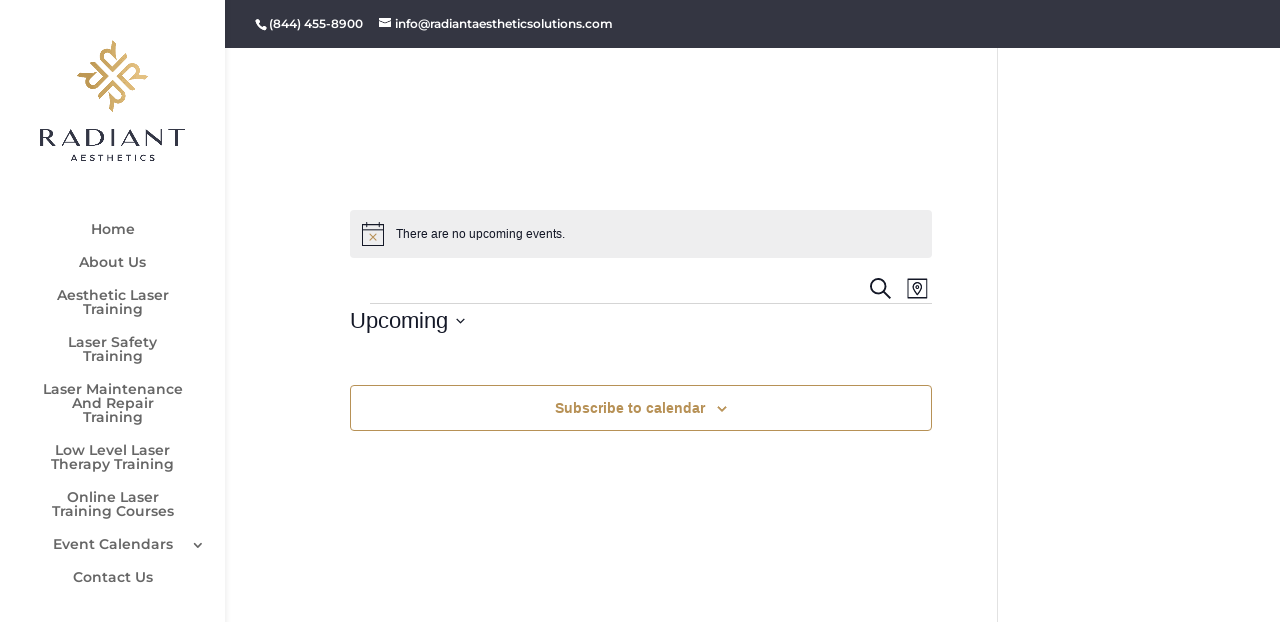

--- FILE ---
content_type: text/css
request_url: https://radiantaestheticsolutions.com/wp-content/themes/divi-child/style.css?ver=4.27.5
body_size: -205
content:
/*
Theme Name:     Divi-Child
Description:    
Author:         admin
Template:       Divi

(optional values you can add: Theme URI, Author URI, Version, License, License URI, Tags, Text Domain)
*/
